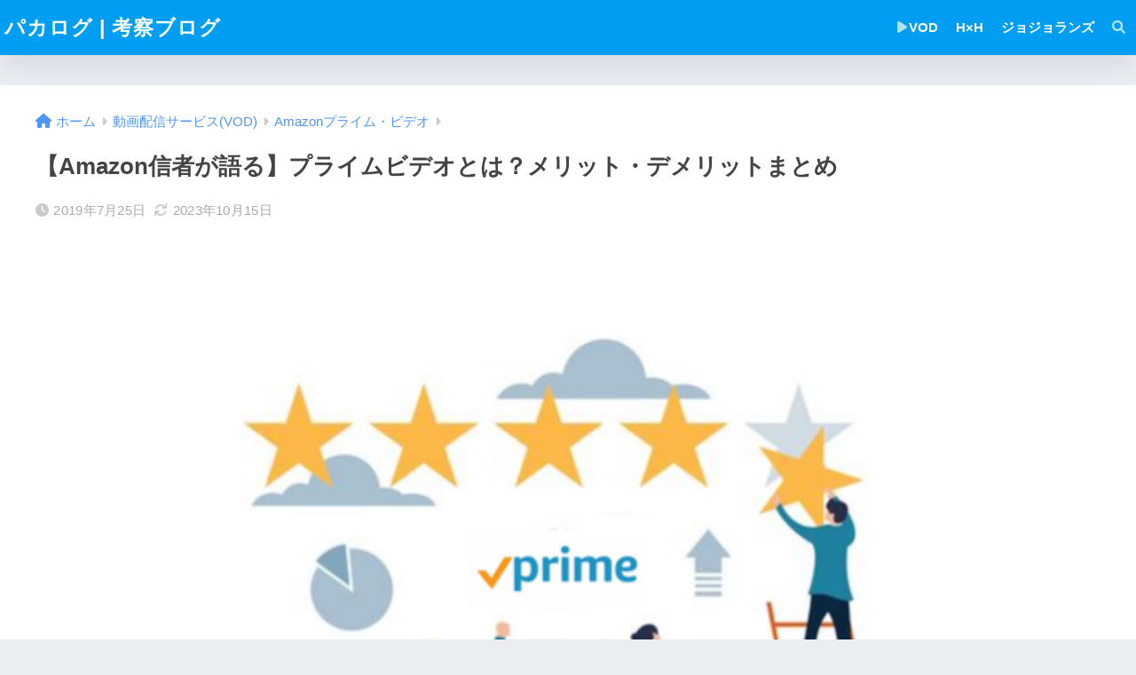

--- FILE ---
content_type: text/html; charset=UTF-8
request_url: https://www.arupakano.com/amazonprimevideo
body_size: 23220
content:
<!DOCTYPE html><html lang="ja"><head><meta charset="utf-8"><meta http-equiv="X-UA-Compatible" content="IE=edge"><meta name="HandheldFriendly" content="True"><meta name="MobileOptimized" content="320"><meta name="viewport" content="width=device-width, initial-scale=1, viewport-fit=cover"/><meta name="msapplication-TileColor" content="#1C81E6"><meta name="theme-color" content="#1C81E6"><link rel="pingback" href="https://www.arupakano.com/xmlrpc.php"><title>【Amazon信者が語る】プライムビデオとは？メリット・デメリットまとめ | パカログ | 考察ブログ</title><meta name='robots' content='max-image-preview:large' /><link rel='dns-prefetch' href='//www.googletagmanager.com' /><link rel='dns-prefetch' href='//fonts.googleapis.com' /><link rel='dns-prefetch' href='//use.fontawesome.com' /><link rel='dns-prefetch' href='//pagead2.googlesyndication.com' /><link rel="alternate" type="application/rss+xml" title="パカログ | 考察ブログ &raquo; フィード" href="https://www.arupakano.com/feed" /><link rel="alternate" type="application/rss+xml" title="パカログ | 考察ブログ &raquo; コメントフィード" href="https://www.arupakano.com/comments/feed" /><link rel="alternate" title="oEmbed (JSON)" type="application/json+oembed" href="https://www.arupakano.com/wp-json/oembed/1.0/embed?url=https%3A%2F%2Fwww.arupakano.com%2Famazonprimevideo" /><link rel="alternate" title="oEmbed (XML)" type="text/xml+oembed" href="https://www.arupakano.com/wp-json/oembed/1.0/embed?url=https%3A%2F%2Fwww.arupakano.com%2Famazonprimevideo&#038;format=xml" /><style id='wp-img-auto-sizes-contain-inline-css' type='text/css'>img:is([sizes=auto i],[sizes^="auto," i]){contain-intrinsic-size:3000px 1500px}
/*# sourceURL=wp-img-auto-sizes-contain-inline-css */</style><link rel='stylesheet' id='sng-stylesheet-css' href='https://www.arupakano.com/wp-content/themes/sango-theme/style.min.css?version=3.9.11' type='text/css' media='all' /><link rel='stylesheet' id='sng-option-css' href='https://www.arupakano.com/wp-content/themes/sango-theme/entry-option.min.css?version=3.9.11' type='text/css' media='all' /><link rel='stylesheet' id='sng-old-css-css' href='https://www.arupakano.com/wp-content/themes/sango-theme/style-old.min.css?version=3.9.11' type='text/css' media='all' /><link rel='stylesheet' id='sango_theme_gutenberg-style-css' href='https://www.arupakano.com/wp-content/cache/autoptimize/css/autoptimize_single_4cd1570c6948489771d93d18cedaec6b.css?version=3.9.11' type='text/css' media='all' /><style id='sango_theme_gutenberg-style-inline-css' type='text/css'>:root{--sgb-main-color:#009EF3;--sgb-pastel-color:#b4e0fa;--sgb-accent-color:#ffb36b;--sgb-widget-title-color:#009EF3;--sgb-widget-title-bg-color:#b4e0fa;--sgb-bg-color:#eaedf2;--wp--preset--color--sango-main:var(--sgb-main-color);--wp--preset--color--sango-pastel:var(--sgb-pastel-color);--wp--preset--color--sango-accent:var(--sgb-accent-color)}
/*# sourceURL=sango_theme_gutenberg-style-inline-css */</style><link rel='stylesheet' id='sng-googlefonts-css' href='https://fonts.googleapis.com/css?family=Quicksand%3A500%2C700&#038;display=swap' type='text/css' media='all' /><link rel='stylesheet' id='sng-fontawesome-css' href='https://use.fontawesome.com/releases/v6.1.1/css/all.css' type='text/css' media='all' /><style id='wp-block-library-inline-css' type='text/css'>:root{--wp-block-synced-color:#7a00df;--wp-block-synced-color--rgb:122,0,223;--wp-bound-block-color:var(--wp-block-synced-color);--wp-editor-canvas-background:#ddd;--wp-admin-theme-color:#007cba;--wp-admin-theme-color--rgb:0,124,186;--wp-admin-theme-color-darker-10:#006ba1;--wp-admin-theme-color-darker-10--rgb:0,107,160.5;--wp-admin-theme-color-darker-20:#005a87;--wp-admin-theme-color-darker-20--rgb:0,90,135;--wp-admin-border-width-focus:2px}@media (min-resolution:192dpi){:root{--wp-admin-border-width-focus:1.5px}}.wp-element-button{cursor:pointer}:root .has-very-light-gray-background-color{background-color:#eee}:root .has-very-dark-gray-background-color{background-color:#313131}:root .has-very-light-gray-color{color:#eee}:root .has-very-dark-gray-color{color:#313131}:root .has-vivid-green-cyan-to-vivid-cyan-blue-gradient-background{background:linear-gradient(135deg,#00d084,#0693e3)}:root .has-purple-crush-gradient-background{background:linear-gradient(135deg,#34e2e4,#4721fb 50%,#ab1dfe)}:root .has-hazy-dawn-gradient-background{background:linear-gradient(135deg,#faaca8,#dad0ec)}:root .has-subdued-olive-gradient-background{background:linear-gradient(135deg,#fafae1,#67a671)}:root .has-atomic-cream-gradient-background{background:linear-gradient(135deg,#fdd79a,#004a59)}:root .has-nightshade-gradient-background{background:linear-gradient(135deg,#330968,#31cdcf)}:root .has-midnight-gradient-background{background:linear-gradient(135deg,#020381,#2874fc)}:root{--wp--preset--font-size--normal:16px;--wp--preset--font-size--huge:42px}.has-regular-font-size{font-size:1em}.has-larger-font-size{font-size:2.625em}.has-normal-font-size{font-size:var(--wp--preset--font-size--normal)}.has-huge-font-size{font-size:var(--wp--preset--font-size--huge)}.has-text-align-center{text-align:center}.has-text-align-left{text-align:left}.has-text-align-right{text-align:right}.has-fit-text{white-space:nowrap!important}#end-resizable-editor-section{display:none}.aligncenter{clear:both}.items-justified-left{justify-content:flex-start}.items-justified-center{justify-content:center}.items-justified-right{justify-content:flex-end}.items-justified-space-between{justify-content:space-between}.screen-reader-text{border:0;clip-path:inset(50%);height:1px;margin:-1px;overflow:hidden;padding:0;position:absolute;width:1px;word-wrap:normal!important}.screen-reader-text:focus{background-color:#ddd;clip-path:none;color:#444;display:block;font-size:1em;height:auto;left:5px;line-height:normal;padding:15px 23px 14px;text-decoration:none;top:5px;width:auto;z-index:100000}html :where(.has-border-color){border-style:solid}html :where([style*=border-top-color]){border-top-style:solid}html :where([style*=border-right-color]){border-right-style:solid}html :where([style*=border-bottom-color]){border-bottom-style:solid}html :where([style*=border-left-color]){border-left-style:solid}html :where([style*=border-width]){border-style:solid}html :where([style*=border-top-width]){border-top-style:solid}html :where([style*=border-right-width]){border-right-style:solid}html :where([style*=border-bottom-width]){border-bottom-style:solid}html :where([style*=border-left-width]){border-left-style:solid}html :where(img[class*=wp-image-]){height:auto;max-width:100%}:where(figure){margin:0 0 1em}html :where(.is-position-sticky){--wp-admin--admin-bar--position-offset:var(--wp-admin--admin-bar--height,0px)}@media screen and (max-width:600px){html :where(.is-position-sticky){--wp-admin--admin-bar--position-offset:0px}}
/*wp_block_styles_on_demand_placeholder:696a522af2510*/
/*# sourceURL=wp-block-library-inline-css */</style><link rel='stylesheet' id='yyi_rinker_stylesheet-css' href='https://www.arupakano.com/wp-content/cache/autoptimize/css/autoptimize_single_bd255632a527e215427cf7ab279f7f75.css?v=1.11.1' type='text/css' media='all' /><link rel="https://api.w.org/" href="https://www.arupakano.com/wp-json/" /><link rel="alternate" title="JSON" type="application/json" href="https://www.arupakano.com/wp-json/wp/v2/posts/7720" /><link rel="EditURI" type="application/rsd+xml" title="RSD" href="https://www.arupakano.com/xmlrpc.php?rsd" /><link rel="canonical" href="https://www.arupakano.com/amazonprimevideo" /><link rel='shortlink' href='https://www.arupakano.com/?p=7720' /><meta name="generator" content="Site Kit by Google 1.170.0" /><meta name="thumbnail" content="https://www.arupakano.com/wp-content/uploads/2019/07/b98a5a00f8c7effb80ad1d4b142dd751.png" /><script type="text/javascript" src="https://www.arupakano.com/wp-includes/js/jquery/jquery.min.js?ver=3.7.1" id="jquery-core-js"></script> <script defer type="text/javascript" src="https://www.arupakano.com/wp-includes/js/jquery/jquery-migrate.min.js?ver=3.4.1" id="jquery-migrate-js"></script> <script defer src="[data-uri]"></script><script defer type="text/javascript" src="//aml.valuecommerce.com/vcdal.js"></script><style>.yyi-rinker-images {
    display: flex;
    justify-content: center;
    align-items: center;
    position: relative;

}
div.yyi-rinker-image img.yyi-rinker-main-img.hidden {
    display: none;
}

.yyi-rinker-images-arrow {
    cursor: pointer;
    position: absolute;
    top: 50%;
    display: block;
    margin-top: -11px;
    opacity: 0.6;
    width: 22px;
}

.yyi-rinker-images-arrow-left{
    left: -10px;
}
.yyi-rinker-images-arrow-right{
    right: -10px;
}

.yyi-rinker-images-arrow-left.hidden {
    display: none;
}

.yyi-rinker-images-arrow-right.hidden {
    display: none;
}
div.yyi-rinker-contents.yyi-rinker-design-tate  div.yyi-rinker-box{
    flex-direction: column;
}

div.yyi-rinker-contents.yyi-rinker-design-slim div.yyi-rinker-box .yyi-rinker-links {
    flex-direction: column;
}

div.yyi-rinker-contents.yyi-rinker-design-slim div.yyi-rinker-info {
    width: 100%;
}

div.yyi-rinker-contents.yyi-rinker-design-slim .yyi-rinker-title {
    text-align: center;
}

div.yyi-rinker-contents.yyi-rinker-design-slim .yyi-rinker-links {
    text-align: center;
}
div.yyi-rinker-contents.yyi-rinker-design-slim .yyi-rinker-image {
    margin: auto;
}

div.yyi-rinker-contents.yyi-rinker-design-slim div.yyi-rinker-info ul.yyi-rinker-links li {
	align-self: stretch;
}
div.yyi-rinker-contents.yyi-rinker-design-slim div.yyi-rinker-box div.yyi-rinker-info {
	padding: 0;
}
div.yyi-rinker-contents.yyi-rinker-design-slim div.yyi-rinker-box {
	flex-direction: column;
	padding: 14px 5px 0;
}

.yyi-rinker-design-slim div.yyi-rinker-box div.yyi-rinker-info {
	text-align: center;
}

.yyi-rinker-design-slim div.price-box span.price {
	display: block;
}

div.yyi-rinker-contents.yyi-rinker-design-slim div.yyi-rinker-info div.yyi-rinker-title a{
	font-size:16px;
}

div.yyi-rinker-contents.yyi-rinker-design-slim ul.yyi-rinker-links li.amazonkindlelink:before,  div.yyi-rinker-contents.yyi-rinker-design-slim ul.yyi-rinker-links li.amazonlink:before,  div.yyi-rinker-contents.yyi-rinker-design-slim ul.yyi-rinker-links li.rakutenlink:before, div.yyi-rinker-contents.yyi-rinker-design-slim ul.yyi-rinker-links li.yahoolink:before, div.yyi-rinker-contents.yyi-rinker-design-slim ul.yyi-rinker-links li.mercarilink:before {
	font-size:12px;
}

div.yyi-rinker-contents.yyi-rinker-design-slim ul.yyi-rinker-links li a {
	font-size: 13px;
}
.entry-content ul.yyi-rinker-links li {
	padding: 0;
}

div.yyi-rinker-contents .yyi-rinker-attention.attention_desing_right_ribbon {
    width: 89px;
    height: 91px;
    position: absolute;
    top: -1px;
    right: -1px;
    left: auto;
    overflow: hidden;
}

div.yyi-rinker-contents .yyi-rinker-attention.attention_desing_right_ribbon span {
    display: inline-block;
    width: 146px;
    position: absolute;
    padding: 4px 0;
    left: -13px;
    top: 12px;
    text-align: center;
    font-size: 12px;
    line-height: 24px;
    -webkit-transform: rotate(45deg);
    transform: rotate(45deg);
    box-shadow: 0 1px 3px rgba(0, 0, 0, 0.2);
}

div.yyi-rinker-contents .yyi-rinker-attention.attention_desing_right_ribbon {
    background: none;
}
.yyi-rinker-attention.attention_desing_right_ribbon .yyi-rinker-attention-after,
.yyi-rinker-attention.attention_desing_right_ribbon .yyi-rinker-attention-before{
display:none;
}
div.yyi-rinker-use-right_ribbon div.yyi-rinker-title {
    margin-right: 2rem;
}</style><meta property="og:title" content="【Amazon信者が語る】プライムビデオとは？メリット・デメリットまとめ" /><meta property="og:description" content="2015年のサービス開始時からヘビーユーザーの私がお答えします。 プライムビデオは、こんな人に向いているサービスです CMでやっているオリジナル作品（ドキュメンタル、バチェラー）を見たい とにかく安く動画を色々と見たい  ... " /><meta property="og:type" content="article" /><meta property="og:url" content="https://www.arupakano.com/amazonprimevideo" /><meta property="og:image" content="https://www.arupakano.com/wp-content/uploads/2019/07/b98a5a00f8c7effb80ad1d4b142dd751.png" /><meta name="thumbnail" content="https://www.arupakano.com/wp-content/uploads/2019/07/b98a5a00f8c7effb80ad1d4b142dd751.png" /><meta property="og:site_name" content="パカログ | 考察ブログ" /><meta name="twitter:card" content="summary_large_image" /><meta name="google-site-verification" content="UPz2H49GWq-1SZkqQo7AZoUPlllPQq200wfcLayCMJg"/><meta name="msvalidate.01" content="D94D356A2D050601DBCD0C79A330848F"><meta name="google-adsense-platform-account" content="ca-host-pub-2644536267352236"><meta name="google-adsense-platform-domain" content="sitekit.withgoogle.com"> <noscript><style>.lazyload[data-src]{display:none !important;}</style></noscript><style>.lazyload{background-image:none !important;}.lazyload:before{background-image:none !important;}</style> <script type="text/javascript" async="async" src="https://pagead2.googlesyndication.com/pagead/js/adsbygoogle.js?client=ca-pub-7752512699062533&amp;host=ca-host-pub-2644536267352236" crossorigin="anonymous"></script> <link rel="icon" href="https://www.arupakano.com/wp-content/uploads/2018/08/cropped-c9c30184bd3936ba25683433cfc3ee37-1-32x32.png" sizes="32x32" /><link rel="icon" href="https://www.arupakano.com/wp-content/uploads/2018/08/cropped-c9c30184bd3936ba25683433cfc3ee37-1-192x192.png" sizes="192x192" /><link rel="apple-touch-icon" href="https://www.arupakano.com/wp-content/uploads/2018/08/cropped-c9c30184bd3936ba25683433cfc3ee37-1-180x180.png" /><meta name="msapplication-TileImage" content="https://www.arupakano.com/wp-content/uploads/2018/08/cropped-c9c30184bd3936ba25683433cfc3ee37-1-270x270.png" /><style>a{color:#4f96f6}.header, .drawer__title{background-color:#009EF3}#logo a{color:#FFF}.desktop-nav li a , .mobile-nav li a, #drawer__open, .header-search__open, .drawer__title{color:#FFF}.drawer__title__close span, .drawer__title__close span:before{background:#FFF}.desktop-nav li:after{background:#FFF}.mobile-nav .current-menu-item{border-bottom-color:#FFF}.widgettitle, .sidebar .wp-block-group h2, .drawer .wp-block-group h2{color:#009EF3;background-color:#b4e0fa}#footer-menu a, .copyright{color:#FFF}#footer-menu{background-color:#009EF3}.footer{background-color:#e0e4eb}.footer, .footer a, .footer .widget ul li a{color:#3c3c3c}body{font-size:100%}@media only screen and (min-width:481px){body{font-size:107%}}@media only screen and (min-width:1030px){body{font-size:107%}}.totop{background:#009EF3}.header-info a{color:#FFF;background:linear-gradient(95deg, #738bff, #85e3ec)}.fixed-menu ul{background:#FFF}.fixed-menu a{color:#a2a7ab}.fixed-menu .current-menu-item a, .fixed-menu ul li a.active{color:#009EF3}.post-tab{background:#FFF}.post-tab > div{color:#a7a7a7}body{--sgb-font-family:var(--wp--preset--font-family--default)}#fixed_sidebar{top:0px}:target{scroll-margin-top:0px}.Threads:before{background-image:url("https://www.arupakano.com/wp-content/themes/sango-theme/library/images/threads.svg")}.profile-sns li .Threads:before{background-image:url("https://www.arupakano.com/wp-content/themes/sango-theme/library/images/threads-outline.svg")}.X:before{background-image:url("https://www.arupakano.com/wp-content/themes/sango-theme/library/images/x-circle.svg")}</style></head><body class="wp-singular post-template-default single single-post postid-7720 single-format-standard wp-theme-sango-theme fa5"><div id="container"><header class="header
 "><div id="inner-header" class="wrap"><div id="logo" class="header-logo h1 dfont"> <a href="https://www.arupakano.com/" class="header-logo__link"> パカログ | 考察ブログ </a></div><div class="header-search"> <input type="checkbox" class="header-search__input" id="header-search-input" onclick="document.querySelector('.header-search__modal .searchform__input').focus()"> <label class="header-search__close" for="header-search-input"></label><div class="header-search__modal"><form role="search" method="get" class="searchform" action="https://www.arupakano.com/"><div> <input type="search" class="searchform__input" name="s" value="" placeholder="検索" /> <button type="submit" class="searchform__submit" aria-label="検索"><i class="fas fa-search" aria-hidden="true"></i></button></div></form></div></div><nav class="desktop-nav clearfix"><ul id="menu-%e3%82%ab%e3%83%86%e3%82%b4%e3%83%aa" class="menu"><li id="menu-item-9975" class="menu-item menu-item-type-taxonomy menu-item-object-category current-post-ancestor menu-item-9975"><a href="https://www.arupakano.com/category/vod"><i class="fa fa-play"></i>VOD</a></li><li id="menu-item-14170" class="menu-item menu-item-type-taxonomy menu-item-object-category menu-item-14170"><a href="https://www.arupakano.com/category/hunterhunter">H×H</a></li><li id="menu-item-14171" class="menu-item menu-item-type-taxonomy menu-item-object-category menu-item-14171"><a href="https://www.arupakano.com/category/jojolands">ジョジョランズ</a></li><li id="menu-item-10478" class="menu-item menu-item-type-custom menu-item-object-custom menu-item-10478"><a href="#sng_search"><label for="header-search-input"><i class="fa fa-search"></i></label></a></li></ul></nav></div></header><div id="content"><div id="inner-content" class="wrap cf"><main id="main"><article id="entry" class="post-7720 post type-post status-publish format-standard has-post-thumbnail category-primevideo"><header class="article-header entry-header"><nav id="breadcrumb" class="breadcrumb"><ul itemscope itemtype="http://schema.org/BreadcrumbList"><li itemprop="itemListElement" itemscope itemtype="http://schema.org/ListItem"><a href="https://www.arupakano.com" itemprop="item"><span itemprop="name">ホーム</span></a><meta itemprop="position" content="1" /></li><li itemprop="itemListElement" itemscope itemtype="http://schema.org/ListItem"><a href="https://www.arupakano.com/category/vod" itemprop="item"><span itemprop="name">動画配信サービス(VOD)</span></a><meta itemprop="position" content="2" /></li><li itemprop="itemListElement" itemscope itemtype="http://schema.org/ListItem"><a href="https://www.arupakano.com/category/vod/primevideo" itemprop="item"><span itemprop="name">Amazonプライム・ビデオ</span></a><meta itemprop="position" content="3" /></li></ul></nav><h1 class="entry-title single-title">【Amazon信者が語る】プライムビデオとは？メリット・デメリットまとめ</h1><div class="entry-meta vcard"> <time class="pubdate entry-time" itemprop="datePublished" datetime="2019-07-25">2019年7月25日</time><time class="updated entry-time" itemprop="dateModified" datetime="2023-10-15">2023年10月15日</time></div><p class="post-thumbnail"><img width="680" height="390" src="https://www.arupakano.com/wp-content/uploads/2019/07/b98a5a00f8c7effb80ad1d4b142dd751.png" class="attachment-thumb-940 size-thumb-940 wp-post-image" alt="【Amazon信者が語る】プライムビデオとは？メリット・デメリットまとめ" decoding="async" fetchpriority="high" /></p></header><section class="entry-content"><div><p class="has-text-align-right">※本サイトはプロモーションが含まれています</p></div></p><div class="say left"><p class="faceicon"><img decoding="async" src="[data-uri]" width="110" data-src="https://www.arupakano.com/wp-content/uploads/2019/06/q.png" class="lazyload" data-eio-rwidth="163" data-eio-rheight="200"><noscript><img decoding="async" src="https://www.arupakano.com/wp-content/uploads/2019/06/q.png" width="110" data-eio="l"></noscript><span>VOD初心者</span></p><div class="chatting"><div class="sc"> <strong>CMでよく見るAmaonプライムビデオってどんなサービスなんだろう？</strong><br /> <strong>大手のAmazonだから安心だと思うけど、お金払う価値あるのかな？</strong><br /> <strong>使っている人の感想を聞きたいなあ</strong></div></div></div><p><strong>2015年のサービス開始時からヘビーユーザーの私がお答えします。</strong></p><p>プライムビデオは、こんな人に向いているサービスです</p><ul><li><span class="keiko_yellow"><strong>CMでやっているオリジナル作品（ドキュメンタル、バチェラー）を見たい</strong></span></li><li><span class="keiko_yellow"><strong>とにかく安く動画を色々と見たい</strong></span></li><li><span class="keiko_yellow"><strong>Amazonを年に3回以上使う</strong></span></li></ul><div class="say left"><p class="faceicon"><img decoding="async" src="[data-uri]" width="110" data-src="https://www.arupakano.com/wp-content/uploads/2018/12/f_02_point.png" class="lazyload" data-eio-rwidth="220" data-eio-rheight="220"><noscript><img decoding="async" src="https://www.arupakano.com/wp-content/uploads/2018/12/f_02_point.png" width="110" data-eio="l"></noscript><span>パカログ</span></p><div class="chatting"><div class="sc">一言でいうと、コスパ抜群なサービス！詳しく説明します</div></div></div><p>&nbsp;</p><div class="widget_text sponsored"><div class="textwidget custom-html-widget"><script async src="//pagead2.googlesyndication.com/pagead/js/adsbygoogle.js"></script> <ins class="adsbygoogle"
 style="display:block; text-align:center;"
 data-ad-layout="in-article"
 data-ad-format="fluid"
 data-ad-client="ca-pub-7752512699062533"
 data-ad-slot="9660061279"></ins> <script>(adsbygoogle = window.adsbygoogle || []).push({});</script></div></div><div id="ez-toc-container" class="ez-toc-v2_0_80 counter-hierarchy ez-toc-counter ez-toc-custom ez-toc-container-direction"><div class="ez-toc-title-container"><p class="ez-toc-title" style="cursor:inherit">目次</p> <span class="ez-toc-title-toggle"></span></div><nav><ul class='ez-toc-list ez-toc-list-level-1 ' ><li class='ez-toc-page-1 ez-toc-heading-level-2'><a class="ez-toc-link ez-toc-heading-1" href="#amazon%e3%83%97%e3%83%a9%e3%82%a4%e3%83%a0%e3%83%93%e3%83%87%e3%82%aa%e3%81%a8%e3%81%af%ef%bc%9f%e3%80%90%e7%89%b9%e5%be%b4%e3%83%bb%e9%87%91%e9%a1%8d%e3%83%bb%e8%a6%8b%e6%96%b9%e3%80%91" >Amazonプライムビデオとは？【特徴・金額・見方】</a><ul class='ez-toc-list-level-3' ><li class='ez-toc-heading-level-3'><a class="ez-toc-link ez-toc-heading-2" href="#amazon%e3%83%97%e3%83%a9%e3%82%a4%e3%83%a0%e3%83%93%e3%83%87%e3%82%aa%e3%81%ae%e7%89%b9%e5%be%b43%e9%81%b8" >Amazonプライムビデオの特徴3選</a></li><li class='ez-toc-page-1 ez-toc-heading-level-3'><a class="ez-toc-link ez-toc-heading-3" href="#amazon%e3%83%97%e3%83%a9%e3%82%a4%e3%83%a0%e3%83%93%e3%83%87%e3%82%aa%e3%81%ae%e9%87%91%e9%a1%8d%e3%81%af%e6%9c%88408%e5%86%86%e3%81%8b%e3%82%89" >Amazonプライムビデオの金額は月408円から</a></li><li class='ez-toc-page-1 ez-toc-heading-level-3'><a class="ez-toc-link ez-toc-heading-4" href="#amazon%e3%83%93%e3%83%87%e3%82%aa%e3%81%a8amazon%e3%83%97%e3%83%a9%e3%82%a4%e3%83%a0%e3%83%93%e3%83%87%e3%82%aa%e3%81%ae%e9%81%95%e3%81%84%e3%81%af%ef%bc%9f" >AmazonビデオとAmazonプライムビデオの違いは？</a></li><li class='ez-toc-page-1 ez-toc-heading-level-3'><a class="ez-toc-link ez-toc-heading-5" href="#amazon%e3%83%97%e3%83%a9%e3%82%a4%e3%83%a0%e3%83%93%e3%83%87%e3%82%aa%e3%81%af%e4%bd%95%e3%81%a7%e8%a6%8b%e3%82%89%e3%82%8c%e3%82%8b%e3%81%8b%ef%bc%9f" >Amazonプライムビデオは何で見られるか？</a></li></ul></li><li class='ez-toc-page-1 ez-toc-heading-level-2'><a class="ez-toc-link ez-toc-heading-6" href="#amazon%e3%83%97%e3%83%a9%e3%82%a4%e3%83%a0%e3%83%93%e3%83%87%e3%82%aa%e3%81%ae%e3%83%a1%e3%83%aa%e3%83%83%e3%83%88%e3%83%bb%e3%83%87%e3%83%a1%e3%83%aa%e3%83%83%e3%83%88%e3%80%90%e5%be%b9%e5%ba%95%e7%9a%84%e3%81%ab%e8%aa%9e%e3%82%8b%e3%80%91" >Amazonプライムビデオのメリット・デメリット【徹底的に語る】</a><ul class='ez-toc-list-level-3' ><li class='ez-toc-heading-level-3'><a class="ez-toc-link ez-toc-heading-7" href="#amazon%e3%83%97%e3%83%a9%e3%82%a4%e3%83%a0%e3%83%93%e3%83%87%e3%82%aa%e3%81%ae%e3%83%a1%e3%83%aa%e3%83%83%e3%83%88%e3%81%be%e3%81%a8%e3%82%81" >Amazonプライムビデオのメリットまとめ</a></li><li class='ez-toc-page-1 ez-toc-heading-level-3'><a class="ez-toc-link ez-toc-heading-8" href="#amazon%e3%83%97%e3%83%a9%e3%82%a4%e3%83%a0%e3%83%93%e3%83%87%e3%82%aa%e3%81%ae%e3%83%87%e3%83%a1%e3%83%aa%e3%83%83%e3%83%88%e3%81%be%e3%81%a8%e3%82%81" >Amazonプライムビデオのデメリットまとめ</a></li><li class='ez-toc-page-1 ez-toc-heading-level-3'><a class="ez-toc-link ez-toc-heading-9" href="#amazon%e3%83%97%e3%83%a9%e3%82%a4%e3%83%a0%e3%83%93%e3%83%87%e3%82%aa%e3%81%a8%e4%bb%96%e3%81%aevod%e3%81%ae%e6%af%94%e8%bc%83%ef%bc%88%e7%ab%b6%e5%90%88%e3%82%b5%e3%83%bc%e3%83%93%e3%82%b9%e3%81%af%ef%bc%9f%ef%bc%89" >Amazonプライムビデオと他のVODの比較（競合サービスは？）</a></li><li class='ez-toc-page-1 ez-toc-heading-level-3'><a class="ez-toc-link ez-toc-heading-10" href="#%e3%80%8camazon%e3%83%97%e3%83%a9%e3%82%a4%e3%83%a0%e3%83%bb%e3%83%93%e3%83%87%e3%82%aa%e3%80%8d%e3%81%af%e3%81%93%e3%82%93%e3%81%aa%e4%ba%ba%e3%81%ab%e3%81%8a%e3%81%99%e3%81%99%e3%82%81" >「Amazonプライム・ビデオ」はこんな人におすすめ</a></li></ul></li><li class='ez-toc-page-1 ez-toc-heading-level-2'><a class="ez-toc-link ez-toc-heading-11" href="#amazon%e3%83%97%e3%83%a9%e3%82%a4%e3%83%a0%e4%bc%9a%e5%93%a1%e3%81%ae%e7%99%bb%e9%8c%b2%e3%83%bb%e8%a7%a3%e7%b4%84%e6%96%b9%e6%b3%95" >Amazonプライム会員の登録・解約方法</a><ul class='ez-toc-list-level-3' ><li class='ez-toc-heading-level-3'><a class="ez-toc-link ez-toc-heading-12" href="#amazon%e3%83%97%e3%83%a9%e3%82%a4%e3%83%a0%e3%83%93%e3%83%87%e3%82%aa%e3%81%ae%e3%82%ad%e3%83%a3%e3%83%b3%e3%83%9a%e3%83%bc%e3%83%b3%e3%82%84%e5%be%97%e3%81%99%e3%82%8b%e6%96%b9%e6%b3%95%e3%81%af%ef%bc%9f" >Amazonプライムビデオのキャンペーンや得する方法は？</a></li><li class='ez-toc-page-1 ez-toc-heading-level-3'><a class="ez-toc-link ez-toc-heading-13" href="#amazon%e3%83%97%e3%83%a9%e3%82%a4%e3%83%a0%e4%bc%9a%e5%93%a1%e3%81%ae%e8%a7%a3%e7%b4%84%e6%96%b9%e6%b3%95%e3%81%af%e7%b0%a1%e5%8d%98" >Amazonプライム会員の解約方法は簡単</a></li></ul></li></ul></nav></div><h2 id="i-0"><span class="ez-toc-section" id="amazon%e3%83%97%e3%83%a9%e3%82%a4%e3%83%a0%e3%83%93%e3%83%87%e3%82%aa%e3%81%a8%e3%81%af%ef%bc%9f%e3%80%90%e7%89%b9%e5%be%b4%e3%83%bb%e9%87%91%e9%a1%8d%e3%83%bb%e8%a6%8b%e6%96%b9%e3%80%91"></span>Amazonプライムビデオとは？【特徴・金額・見方】<span class="ez-toc-section-end"></span></h2><p>Amazonプライムビデオは「<strong>動画の見放題サービス</strong>」です。</p><p>見られる動画の種類は、映画、TVドラマ、アニメなど様々。</p><p><strong>Amazonの有料会員（Amazonプライム会員）になると、特典として利用できます。</strong></p></p><div class="say left"><p class="faceicon"><img decoding="async" src="[data-uri]" width="110" data-src="https://www.arupakano.com/wp-content/uploads/2018/12/f_11_yatta.png" class="lazyload" data-eio-rwidth="220" data-eio-rheight="220"><noscript><img decoding="async" src="https://www.arupakano.com/wp-content/uploads/2018/12/f_11_yatta.png" width="110" data-eio="l"></noscript><span>パカログ</span></p><div class="chatting"><div class="sc"><p>Amazonプライム会員の会費は月500円です（<strong><a href="http://www.amazon.co.jp/tryprimefree?tag=amazonarupaka-22">30日の無料体験あり</a></strong>）。</p></p></div></div></div><p>&nbsp;</p><h3 id="i-1"><span class="ez-toc-section" id="amazon%e3%83%97%e3%83%a9%e3%82%a4%e3%83%a0%e3%83%93%e3%83%87%e3%82%aa%e3%81%ae%e7%89%b9%e5%be%b43%e9%81%b8"></span>Amazonプライムビデオの特徴3選<span class="ez-toc-section-end"></span></h3><p>知っておくべき特徴は以下の通り</p><ol><li><strong>動画本数は3万近い（映画、アニメ、TVドラマなど）</strong></li><li><strong>Amazonプライムビデオでしか見られないオリジナルコンテンツあり</strong></li><li><strong>様々な動画配信サービスの中で、トップクラスに安い</strong></li></ol><p>他にも色々あるんで、後述の「メリット一覧」にまとめました<a href="#merit">（→先に見る）</a></p></p><div class="say left"><p class="faceicon"><img decoding="async" src="[data-uri]" width="110" data-src="https://www.arupakano.com/wp-content/uploads/2018/12/f_13_kirakira.png" class="lazyload" data-eio-rwidth="220" data-eio-rheight="220"><noscript><img decoding="async" src="https://www.arupakano.com/wp-content/uploads/2018/12/f_13_kirakira.png" width="110" data-eio="l"></noscript><span>パカログ</span></p><div class="chatting"><div class="sc"><span class="keiko_yellow">「動画の数はそこそこだけど、<strong>とにかく安い！</strong>」</span>というイメージでOK！</div></div></div><p>&nbsp;</p><h3 id="i-2"><span class="ez-toc-section" id="amazon%e3%83%97%e3%83%a9%e3%82%a4%e3%83%a0%e3%83%93%e3%83%87%e3%82%aa%e3%81%ae%e9%87%91%e9%a1%8d%e3%81%af%e6%9c%88408%e5%86%86%e3%81%8b%e3%82%89"></span>Amazonプライムビデオの金額は月408円から<span class="ez-toc-section-end"></span></h3><p><strong>Amazonプライム会員の月額料金は500円です。</strong></p><p>ただ、年間契約すると4,900円（＝月額料金408円）で使えます。</p><p>&nbsp;</p><p>プライム会員になると、特典として「Amazonプライムビデオ」が無料で見られます。</p><p>※会員費を払うだけで数万本の動画が見れるので超お得</p></p><div class="say left"><p class="faceicon"><img decoding="async" src="[data-uri]" width="110" data-src="https://www.arupakano.com/wp-content/uploads/2018/12/f_27_komatta.png" class="lazyload" data-eio-rwidth="220" data-eio-rheight="220"><noscript><img decoding="async" src="https://www.arupakano.com/wp-content/uploads/2018/12/f_27_komatta.png" width="110" data-eio="l"></noscript><span>パカログ</span></p><div class="chatting"><div class="sc">ただし、一部の新作映画・アニメなどは、見るのに追加料金がいりますので注意！</div></div></div><p>&nbsp;</p><h3 id="i-3"><span class="ez-toc-section" id="amazon%e3%83%93%e3%83%87%e3%82%aa%e3%81%a8amazon%e3%83%97%e3%83%a9%e3%82%a4%e3%83%a0%e3%83%93%e3%83%87%e3%82%aa%e3%81%ae%e9%81%95%e3%81%84%e3%81%af%ef%bc%9f"></span>AmazonビデオとAmazonプライムビデオの違いは？<span class="ez-toc-section-end"></span></h3><p>Amazonのサイトでは<br /> 「プライム会員が無料で見られる動画」と<br /> 「レンタル・購入が必要な有料動画」<br /> の2種類を扱っています。</p><p>名前が非常に分かりづらいのですが、違いは以下の通り</p><ul><li><strong>Amazonプライムビデオ：定額見放題の動画（会員なら無料）</strong></li><li><strong>Amazonビデオ：レンタルor購入が必要な動画（会員でも有料）</strong></li></ul><p>Amazonプライム会員でも、<span class="keiko_red"><strong>Amazonにあるすべての動画が無料で見られるわけではない</strong></span>と知っておきましょう。</p></p><div class="say left"><p class="faceicon"><img decoding="async" src="[data-uri]" width="110" data-src="https://www.arupakano.com/wp-content/uploads/2018/12/f_01_talk.png" class="lazyload" data-eio-rwidth="220" data-eio-rheight="220"><noscript><img decoding="async" src="https://www.arupakano.com/wp-content/uploads/2018/12/f_01_talk.png" width="110" data-eio="l"></noscript><span>パカログ</span></p><div class="chatting"><div class="sc">ネットで出来る「DVDのレンタルや購入」みたいなイメージです。</div></div></div><p>&nbsp;</p><h3 id="i-4"><span class="ez-toc-section" id="amazon%e3%83%97%e3%83%a9%e3%82%a4%e3%83%a0%e3%83%93%e3%83%87%e3%82%aa%e3%81%af%e4%bd%95%e3%81%a7%e8%a6%8b%e3%82%89%e3%82%8c%e3%82%8b%e3%81%8b%ef%bc%9f"></span>Amazonプライムビデオは何で見られるか？<span class="ez-toc-section-end"></span></h3><p>様々なデバイスから見ることが可能です。</p><ul><li><strong>パソコン</strong></li><li><strong>スマホ（iPhone, Android）、タブレット</strong></li><li><strong>ゲーム機（PS4）</strong></li></ul><div class="say left"><p class="faceicon"><img decoding="async" src="[data-uri]" width="110" data-src="https://www.arupakano.com/wp-content/uploads/2018/12/f_02_point.png" class="lazyload" data-eio-rwidth="220" data-eio-rheight="220"><noscript><img decoding="async" src="https://www.arupakano.com/wp-content/uploads/2018/12/f_02_point.png" width="110" data-eio="l"></noscript><span>パカログ</span></p><div class="chatting"><div class="sc"><p>私はソファでごろごろしながら、スマホで見ることが多いです。</p><p>あと、ダウンロードが出来るので、外出先でも見られて便利です</p></p></div></div></div><p>Amazonを普段から使うし、色々動画を見れると嬉しいな～という方は「<strong><a href="http://www.amazon.co.jp/tryprimefree?tag=amazonarupaka-22">Amazonプライム公式ページ</a></strong>」をチェックしてみてください。</p><p>&nbsp;</p><p>以下で、Amazonプライムビデオのメリット・デメリットを徹底的に語っていきますね</p><h2 id="i-5"><span class="ez-toc-section" id="amazon%e3%83%97%e3%83%a9%e3%82%a4%e3%83%a0%e3%83%93%e3%83%87%e3%82%aa%e3%81%ae%e3%83%a1%e3%83%aa%e3%83%83%e3%83%88%e3%83%bb%e3%83%87%e3%83%a1%e3%83%aa%e3%83%83%e3%83%88%e3%80%90%e5%be%b9%e5%ba%95%e7%9a%84%e3%81%ab%e8%aa%9e%e3%82%8b%e3%80%91"></span><a id="merit"></a>Amazonプライムビデオのメリット・デメリット【徹底的に語る】<span class="ez-toc-section-end"></span></h2><p>メリット（良い点）・デメリット（悪い点）を徹底的にまとめました！</p><h3 id="i-6"><span class="ez-toc-section" id="amazon%e3%83%97%e3%83%a9%e3%82%a4%e3%83%a0%e3%83%93%e3%83%87%e3%82%aa%e3%81%ae%e3%83%a1%e3%83%aa%e3%83%83%e3%83%88%e3%81%be%e3%81%a8%e3%82%81"></span>Amazonプライムビデオのメリットまとめ<span class="ez-toc-section-end"></span></h3><h4 id="i-7">１．実は最安の動画配信サービス（VOD）</h4><p>私は動画配信サービス（VOD）マニアです。</p><p>色々なサービスを使って気づきましたが、実は<span class="keiko_yellow"><strong>Amazonプライムビデオの月額（408円～）が一番安い</strong></span>です。</p><p>ぶっちゃけ、他の動画サービスよりも量は劣るんですが、1ヶ月くらい毎日見ても暇を潰せる量はあります。</p><p>&nbsp;</p><h4 id="i-8">２．Amazonプライム会員の特典がスゴイ</h4><p>そもそもAmazonプライムビデオは、Amazonプライム会員の特典の一つ。</p><p>他にもお得な特典がたくさんあります（音楽聴き放題、本読み放題）。</p><p>Amazonプライム会員に登録したら、そちらも絶対に利用するべきです。</p><p>&nbsp;</p><h4 id="i-9">３．各ジャンルの動画が見放題</h4><p>Amaonプライムビデオでは<br /> <strong>「映画（邦画、洋画）」「アニメ」「TVドラマ」「キッズ向け」<br /> </strong>などの動画が3万本近く見放題です。</p><p><a href="http://www.amazon.co.jp/tryprimefree?tag=amazonarupaka-22"><img decoding="async" class="alignnone wp-image-7749 size-large lazyload" src="[data-uri]" alt="Amaonプライムビデオでは 「映画（邦画、洋画）」「アニメ」「TVドラマ」「キッズ向け」 などの動画が3万本近く見放題です。" width="680" height="250"   data-src="https://www.arupakano.com/wp-content/uploads/2019/07/8476b994aa69fe690c80b7c0ca57f0f9-1024x376.png" data-srcset="https://www.arupakano.com/wp-content/uploads/2019/07/8476b994aa69fe690c80b7c0ca57f0f9-1024x376.png 1024w, https://www.arupakano.com/wp-content/uploads/2019/07/8476b994aa69fe690c80b7c0ca57f0f9-600x220.png 600w, https://www.arupakano.com/wp-content/uploads/2019/07/8476b994aa69fe690c80b7c0ca57f0f9-300x110.png 300w, https://www.arupakano.com/wp-content/uploads/2019/07/8476b994aa69fe690c80b7c0ca57f0f9-768x282.png 768w, https://www.arupakano.com/wp-content/uploads/2019/07/8476b994aa69fe690c80b7c0ca57f0f9.png 1074w" data-sizes="auto" data-eio-rwidth="1024" data-eio-rheight="376"><noscript><img decoding="async" class="alignnone wp-image-7749 size-large" src="https://www.arupakano.com/wp-content/uploads/2019/07/8476b994aa69fe690c80b7c0ca57f0f9-1024x376.png" alt="Amaonプライムビデオでは 「映画（邦画、洋画）」「アニメ」「TVドラマ」「キッズ向け」 などの動画が3万本近く見放題です。" width="680" height="250" srcset="https://www.arupakano.com/wp-content/uploads/2019/07/8476b994aa69fe690c80b7c0ca57f0f9-1024x376.png 1024w, https://www.arupakano.com/wp-content/uploads/2019/07/8476b994aa69fe690c80b7c0ca57f0f9-600x220.png 600w, https://www.arupakano.com/wp-content/uploads/2019/07/8476b994aa69fe690c80b7c0ca57f0f9-300x110.png 300w, https://www.arupakano.com/wp-content/uploads/2019/07/8476b994aa69fe690c80b7c0ca57f0f9-768x282.png 768w, https://www.arupakano.com/wp-content/uploads/2019/07/8476b994aa69fe690c80b7c0ca57f0f9.png 1074w" sizes="(max-width: 680px) 100vw, 680px" data-eio="l"></noscript></a></p></p><div class="say left"><p class="faceicon"><img decoding="async" src="[data-uri]" width="110" data-src="https://www.arupakano.com/wp-content/uploads/2018/12/f_34_nantomo.png" class="lazyload" data-eio-rwidth="220" data-eio-rheight="220"><noscript><img decoding="async" src="https://www.arupakano.com/wp-content/uploads/2018/12/f_34_nantomo.png" width="110" data-eio="l"></noscript><span>パカログ</span></p><div class="chatting"><div class="sc">3万本って多い感じしますが、他の動画配信サービスよりは少ないです</div></div></div><p>&nbsp;</p><h4 id="i-10">４．スマホやタブレットに25本までダウンロード可能（PCはダウンロード不可）</h4><p>Amazonプライムビデオは、<strong>スマホやタブレット</strong>に<strong>25本まで</strong>ダウンロードができます。</p><p>インターネットがない外出先でも見ることができて、便利です。</p><p><span class="keiko_red">※残念ながら、PCにはダウンロードできません</span></p><div id="attachment_7750" style="width: 307px" class="wp-caption aligncenter"><a href="http://www.amazon.co.jp/tryprimefree?tag=amazonarupaka-22"><img decoding="async" aria-describedby="caption-attachment-7750" class="wp-image-7750 size-medium lazyload" src="[data-uri]" alt="Amazonプライムビデオのダウンロード機能" width="297" height="300"   data-src="https://www.arupakano.com/wp-content/uploads/2019/07/5df2d9003e80ee5682ce91f1c152077f-297x300.jpg" data-srcset="https://www.arupakano.com/wp-content/uploads/2019/07/5df2d9003e80ee5682ce91f1c152077f-297x300.jpg 297w, https://www.arupakano.com/wp-content/uploads/2019/07/5df2d9003e80ee5682ce91f1c152077f-100x100.jpg 100w, https://www.arupakano.com/wp-content/uploads/2019/07/5df2d9003e80ee5682ce91f1c152077f-600x606.jpg 600w, https://www.arupakano.com/wp-content/uploads/2019/07/5df2d9003e80ee5682ce91f1c152077f-768x776.jpg 768w, https://www.arupakano.com/wp-content/uploads/2019/07/5df2d9003e80ee5682ce91f1c152077f-1014x1024.jpg 1014w, https://www.arupakano.com/wp-content/uploads/2019/07/5df2d9003e80ee5682ce91f1c152077f-125x125.jpg 125w, https://www.arupakano.com/wp-content/uploads/2019/07/5df2d9003e80ee5682ce91f1c152077f.jpg 1080w" data-sizes="auto" data-eio-rwidth="297" data-eio-rheight="300"><noscript><img decoding="async" aria-describedby="caption-attachment-7750" class="wp-image-7750 size-medium" src="https://www.arupakano.com/wp-content/uploads/2019/07/5df2d9003e80ee5682ce91f1c152077f-297x300.jpg" alt="Amazonプライムビデオのダウンロード機能" width="297" height="300" srcset="https://www.arupakano.com/wp-content/uploads/2019/07/5df2d9003e80ee5682ce91f1c152077f-297x300.jpg 297w, https://www.arupakano.com/wp-content/uploads/2019/07/5df2d9003e80ee5682ce91f1c152077f-100x100.jpg 100w, https://www.arupakano.com/wp-content/uploads/2019/07/5df2d9003e80ee5682ce91f1c152077f-600x606.jpg 600w, https://www.arupakano.com/wp-content/uploads/2019/07/5df2d9003e80ee5682ce91f1c152077f-768x776.jpg 768w, https://www.arupakano.com/wp-content/uploads/2019/07/5df2d9003e80ee5682ce91f1c152077f-1014x1024.jpg 1014w, https://www.arupakano.com/wp-content/uploads/2019/07/5df2d9003e80ee5682ce91f1c152077f-125x125.jpg 125w, https://www.arupakano.com/wp-content/uploads/2019/07/5df2d9003e80ee5682ce91f1c152077f.jpg 1080w" sizes="(max-width: 297px) 100vw, 297px" data-eio="l"></noscript></a></p><p id="caption-attachment-7750" class="wp-caption-text">スマホアプリ版だと「ダウンロード」ボタンあり</p></div><div class="say left"><p class="faceicon"><img decoding="async" src="[data-uri]" width="110" data-src="https://www.arupakano.com/wp-content/uploads/2018/12/f_12_ureshii.png" class="lazyload" data-eio-rwidth="220" data-eio-rheight="220"><noscript><img decoding="async" src="https://www.arupakano.com/wp-content/uploads/2018/12/f_12_ureshii.png" width="110" data-eio="l"></noscript><span>パカログ</span></p><div class="chatting"><div class="sc"><p>ちなみにダウンロード時は、画質を変えられます。</p><p>最高画質だと1時間で2GBの動画で重すぎが、標準画質だと1時間で0.2GB。</p><p>シリーズものの動画の時はサイズ落としたほうが良いですね。</p></p></div></div></div><p>&nbsp;</p><h4 id="i-11">５．オリジナル作品多い（松本人志ドキュメンタル、バチェラー・ジャパン）</h4><p>Amazonプライムビデオでしか見られない「オリジナル作品」が多いです。</p></p><div class="sng-box box28"><div class="box-title">Amazonオリジナル作品の紹介記事まとめ</div><div class="box-content"><ul><li><a href="https://www.arupakano.com/documental-6"><strong>松本人志Presents ドキュメンタル</strong></a></li><li><a href="https://www.arupakano.com/entry-bachelor-japan-season1"><strong>バチェラー・ジャパン</strong></a></li><li><a href="https://www.arupakano.com/world-channeling"><strong>野性爆弾のザ・ワールドチャネリング</strong></a></li></ul></div></div><p>地上波のTV番組では流せない「やや過激」なコンテンツが多いです。</p></p><div class="say left"><p class="faceicon"><img decoding="async" src="[data-uri]" width="110" data-src="https://www.arupakano.com/wp-content/uploads/2018/12/f_02_point.png" class="lazyload" data-eio-rwidth="220" data-eio-rheight="220"><noscript><img decoding="async" src="https://www.arupakano.com/wp-content/uploads/2018/12/f_02_point.png" width="110" data-eio="l"></noscript><span>パカログ</span></p><div class="chatting"><div class="sc">ドキュメンタルは、かなり面白い。お笑い好きなら、このためだけにプライムビデオに登録するのもあり。個人的には、<strong><a href="https://www.arupakano.com/documental-6">感想記事も書いたドキュメンタル5が一番好き</a></strong>かなあ</div></div></div><p>&nbsp;</p><h4 id="i-12">６．視聴履歴に基づくオススメ機能（リコメンデーション）がすごい</h4><p>Amazonは「この商品もおすすめ」機能（リコメンデーション機能）にかなり力を入れています。</p><p>ビデオに関しても「おすすめ」がかなり使えます。</p><p>利用者も多いので、精度も高い感じ。</p></p><div class="say left"><p class="faceicon"><img decoding="async" src="[data-uri]" width="110" data-src="https://www.arupakano.com/wp-content/uploads/2018/12/f_20_naki.png" class="lazyload" data-eio-rwidth="220" data-eio-rheight="220"><noscript><img decoding="async" src="https://www.arupakano.com/wp-content/uploads/2018/12/f_20_naki.png" width="110" data-eio="l"></noscript><span>パカログ</span></p><div class="chatting"><div class="sc">おすすめどおりに見ていたら、時間が無限に過ぎるので注意…</div></div></div><p>&nbsp;</p><h4 id="i-13">７．ユーザレビューが豊富で面白い作品を探しやすい</h4><p>利用者の数がとにかく多いPrime Video。</p><p>ユーザレビューも多く、作品を見ようか迷っている時に、非常に役に立ちます。</p><p>「こういうところが面白い」みたいな声を見とけば、ハズレ作品をひきずらいですね。</p><p><img decoding="async" class="aligncenter wp-image-7752 size-medium lazyload" src="[data-uri]" alt="７．ユーザレビューが豊富で面白い作品を探しやすい" width="300" height="187"   data-src="https://www.arupakano.com/wp-content/uploads/2019/07/79c9bc2ffd98ebccdbd9ccffa850e5bd-300x187.png" data-srcset="https://www.arupakano.com/wp-content/uploads/2019/07/79c9bc2ffd98ebccdbd9ccffa850e5bd-300x187.png 300w, https://www.arupakano.com/wp-content/uploads/2019/07/79c9bc2ffd98ebccdbd9ccffa850e5bd.png 406w" data-sizes="auto" data-eio-rwidth="300" data-eio-rheight="187"><noscript><img decoding="async" class="aligncenter wp-image-7752 size-medium" src="https://www.arupakano.com/wp-content/uploads/2019/07/79c9bc2ffd98ebccdbd9ccffa850e5bd-300x187.png" alt="７．ユーザレビューが豊富で面白い作品を探しやすい" width="300" height="187" srcset="https://www.arupakano.com/wp-content/uploads/2019/07/79c9bc2ffd98ebccdbd9ccffa850e5bd-300x187.png 300w, https://www.arupakano.com/wp-content/uploads/2019/07/79c9bc2ffd98ebccdbd9ccffa850e5bd.png 406w" sizes="(max-width: 300px) 100vw, 300px" data-eio="l"></noscript></p><p>&nbsp;</p><h3 id="i-14"><span class="ez-toc-section" id="amazon%e3%83%97%e3%83%a9%e3%82%a4%e3%83%a0%e3%83%93%e3%83%87%e3%82%aa%e3%81%ae%e3%83%87%e3%83%a1%e3%83%aa%e3%83%83%e3%83%88%e3%81%be%e3%81%a8%e3%82%81"></span>Amazonプライムビデオのデメリットまとめ<span class="ez-toc-section-end"></span></h3><p>Amazonプライムビデオのデメリットというか、、、愚痴ですｗ</p><p>&nbsp;</p><h4 id="i-15">１．見放題の動画に「課金が必要な動画」が混じっている</h4><p>かなり長いこと使っていますが、2018年あたりから<strong>「課金」させようとする動き</strong>が出てきました。</p><p>具体的には、<strong>有料の動画と無料の動画が混じって</strong>いて、ちょっと使いづらい…。</p><p>※無料で見放題な動画には「<span class="skyblue bold ">prime</span>マーク」が左上にあります</p><div id="attachment_7751" style="width: 310px" class="wp-caption aligncenter"><img decoding="async" aria-describedby="caption-attachment-7751" class="wp-image-7751 size-medium lazyload" src="[data-uri]" alt="Amazonプライムビデオの無料見放題" width="300" height="180"   data-src="https://www.arupakano.com/wp-content/uploads/2019/07/3ec76caab6c8cffc70ed06a73e75dbf4-300x180.png" data-srcset="https://www.arupakano.com/wp-content/uploads/2019/07/3ec76caab6c8cffc70ed06a73e75dbf4-300x180.png 300w, https://www.arupakano.com/wp-content/uploads/2019/07/3ec76caab6c8cffc70ed06a73e75dbf4.png 477w" data-sizes="auto" data-eio-rwidth="300" data-eio-rheight="180"><noscript><img decoding="async" aria-describedby="caption-attachment-7751" class="wp-image-7751 size-medium" src="https://www.arupakano.com/wp-content/uploads/2019/07/3ec76caab6c8cffc70ed06a73e75dbf4-300x180.png" alt="Amazonプライムビデオの無料見放題" width="300" height="180" srcset="https://www.arupakano.com/wp-content/uploads/2019/07/3ec76caab6c8cffc70ed06a73e75dbf4-300x180.png 300w, https://www.arupakano.com/wp-content/uploads/2019/07/3ec76caab6c8cffc70ed06a73e75dbf4.png 477w" sizes="(max-width: 300px) 100vw, 300px" data-eio="l"></noscript></p><p id="caption-attachment-7751" class="wp-caption-text">Amazonプライムビデオの無料見放題</p></div><div class="say left"><p class="faceicon"><img decoding="async" src="[data-uri]" width="110" data-src="https://www.arupakano.com/wp-content/uploads/2018/12/f_23_kegen.png" class="lazyload" data-eio-rwidth="220" data-eio-rheight="220"><noscript><img decoding="async" src="https://www.arupakano.com/wp-content/uploads/2018/12/f_23_kegen.png" width="110" data-eio="l"></noscript><span>パカログ</span></p><div class="chatting"><div class="sc"><p>今後もサービスが徐々に「改悪」していく可能性はあります。</p><p>ちなみに<strong>海外のAmazonの年会費は年に1万円近い</strong>です。今は会員を増やすために、かなりお得な時期なのかも。。</p></p></div></div></div><p>&nbsp;</p><h4 id="i-16">２．種類が微妙に少ない＆新作が見えない</h4><p>新作の映画やアニメは見られますが、種類が少ないことも。。。</p><p>特に私はアニメ好きなので、楽しみにしているアニメが見れないと落ち込みます。</p><p>※別の動画配信サービスを使って結局は見ていますけどね</p><p>&nbsp;</p><h4 id="i-17">３．一話目だけ無料の作品がちらほらある</h4><p>1話目だけ無料の作品がチラホラ。</p><p>「お、これ無料じゃん」って思って見てみると、1話目だけ無料、2話目以降は有料ということもしばしば…。</p><p>続きが気になってしまうので、、、他のVODサービスで見れるか探しに行くこともあります。</p><p>&nbsp;</p><h3 id="i-18"><span class="ez-toc-section" id="amazon%e3%83%97%e3%83%a9%e3%82%a4%e3%83%a0%e3%83%93%e3%83%87%e3%82%aa%e3%81%a8%e4%bb%96%e3%81%aevod%e3%81%ae%e6%af%94%e8%bc%83%ef%bc%88%e7%ab%b6%e5%90%88%e3%82%b5%e3%83%bc%e3%83%93%e3%82%b9%e3%81%af%ef%bc%9f%ef%bc%89"></span>Amazonプライムビデオと他のVODの比較（競合サービスは？）<span class="ez-toc-section-end"></span></h3><p>Amazonプライムビデオと他の動画配信サービス（VOD）は比較するとどうなのか？</p><p>結論としては<strong>「VODを見るのが<span class="keiko_yellow">メイン</span>なら、他のサービスの方が良い」</strong>です。</p><p>&nbsp;</p><p>Amazonプライム会員費は、<strong>他のVODより安いです</strong>（年契約で月400円）。</p><p><strong>しかし、ビデオの本数は負けています。</strong></p></p><div class="say left"><p class="faceicon"><img decoding="async" src="[data-uri]" width="110" data-src="https://www.arupakano.com/wp-content/uploads/2018/12/f_33_mu.png" class="lazyload" data-eio-rwidth="220" data-eio-rheight="220"><noscript><img decoding="async" src="https://www.arupakano.com/wp-content/uploads/2018/12/f_33_mu.png" width="110" data-eio="l"></noscript><span>パカログ</span></p><div class="chatting"><div class="sc">あくまでもAmazonプライム会員の特典（おまけ）なので、仕方ないですね<br /> ※その割にはサービスのレベル高すぎですけど…ｗ</div></div></div><p>&nbsp;</p><p>ということで、<strong>動画（映画、アニメ、ドラマ）を見るのが主目的</strong>なら</p><ol><li><strong>コスパ重視：Hulu</strong></li><li><strong>質重視：U-NEXT</strong></li></ol><p>が良いです。</p><h3 id="i-19"><span class="ez-toc-section" id="%e3%80%8camazon%e3%83%97%e3%83%a9%e3%82%a4%e3%83%a0%e3%83%bb%e3%83%93%e3%83%87%e3%82%aa%e3%80%8d%e3%81%af%e3%81%93%e3%82%93%e3%81%aa%e4%ba%ba%e3%81%ab%e3%81%8a%e3%81%99%e3%81%99%e3%82%81"></span>「Amazonプライム・ビデオ」はこんな人におすすめ<span class="ez-toc-section-end"></span></h3><p>動画視聴以外も含めて<strong>「総合的」に考える</strong>と、Amazonプライムは<strong>すごいコスパが良いサービス</strong>です。</p><p>以下のような方にはおすすめです↓</p><ul><li><strong>最安で色々な動画を見たい　※月408円</strong></li><li><strong>Amazonを年に3回以上使う</strong></li><li><strong>CMでやっている「Amazonオリジナル作品」に興味がある</strong></li></ul><p>&nbsp;</p><p>…ぶっちゃけると、私個人としては超お気に入りのサービスです、めっちゃ見てますｗ</p><p>今なら<strong><a href="http://www.amazon.co.jp/tryprimefree?tag=amazonarupaka-22">最初の1ヶ月間は無料</a></strong>なので、試してみるのもありだと思います。</p><p>&nbsp;</p><h2 id="i-20"><span class="ez-toc-section" id="amazon%e3%83%97%e3%83%a9%e3%82%a4%e3%83%a0%e4%bc%9a%e5%93%a1%e3%81%ae%e7%99%bb%e9%8c%b2%e3%83%bb%e8%a7%a3%e7%b4%84%e6%96%b9%e6%b3%95"></span>Amazonプライム会員の登録・解約方法<span class="ez-toc-section-end"></span></h2><p>Amazonプライム会員登録は「<strong><a href="http://www.amazon.co.jp/tryprimefree?tag=amazonarupaka-22">Amazonの公式HP</a></strong>」から行えます。</p><p>年契約（月額408円）と月契約（月額500円）の2種類のプランがあります。</p><p>最初は<strong>「月契約（月額500円）」</strong>でお試しが良いかと。</p><p>※安さ重視なら、最初から「年契約」もありです</p><p>&nbsp;</p><p>Amazonプライム会員になったら、すぐにAmazonプライムビデオを利用可能です。</p></p><div class="say left"><p class="faceicon"><img decoding="async" src="[data-uri]" width="110" data-src="https://www.arupakano.com/wp-content/uploads/2018/12/f_12_ureshii.png" class="lazyload" data-eio-rwidth="220" data-eio-rheight="220"><noscript><img decoding="async" src="https://www.arupakano.com/wp-content/uploads/2018/12/f_12_ureshii.png" width="110" data-eio="l"></noscript><span>パカログ</span></p><div class="chatting"><div class="sc">エンタメ好きの私が「<strong><a href="https://www.arupakano.com/entry-amazon-prime-osusume-eiga">Amazonプライム会員になったら見て欲しいオススメ映画</a></strong>」もまとめました！！見て！！！</div></div></div><p>&nbsp;</p><h3 id="i-21"><span class="ez-toc-section" id="amazon%e3%83%97%e3%83%a9%e3%82%a4%e3%83%a0%e3%83%93%e3%83%87%e3%82%aa%e3%81%ae%e3%82%ad%e3%83%a3%e3%83%b3%e3%83%9a%e3%83%bc%e3%83%b3%e3%82%84%e5%be%97%e3%81%99%e3%82%8b%e6%96%b9%e6%b3%95%e3%81%af%ef%bc%9f"></span>Amazonプライムビデオのキャンペーンや得する方法は？<span class="ez-toc-section-end"></span></h3><p>結論としては、ありません。</p><p>いつAmazonプライム会員になっても金額は変わらないので、使ってみたいタイミングで会員登録すればOKです。</p><p>※いつまでか分かりませんが、現在は「<strong><a href="http://www.amazon.co.jp/tryprimefree?tag=amazonarupaka-22">最初の1ヶ月が無料</a></strong>」です</p><p>&nbsp;</p><h3 id="i-22"><span class="ez-toc-section" id="amazon%e3%83%97%e3%83%a9%e3%82%a4%e3%83%a0%e4%bc%9a%e5%93%a1%e3%81%ae%e8%a7%a3%e7%b4%84%e6%96%b9%e6%b3%95%e3%81%af%e7%b0%a1%e5%8d%98"></span>Amazonプライム会員の解約方法は簡単<span class="ez-toc-section-end"></span></h3><p>Amazonプライム会員の解約は<strong>超簡単</strong>です。引用します↓</p><blockquote><div class="sng-box box8"><div class="box-title">解約手順</div><div class="box-content"><ol><li>「Amazonプライム会員登録のキャンセル」をクリック</li><li>「会員資格を終了する」をクリック</li><li>「20xx/xx/xxに終了する」をクリック　※完了</li></ol></div></div><p>イメージはこんな感じです↓</p><p><img decoding="async" class="size-full wp-image-7338 lazyload" src="[data-uri]" alt="プライム会員終了" width="550" height="175"   data-src="https://www.arupakano.com/wp-content/uploads/2019/07/53b90bcc8fd77ac789f2d15c6412ec6c.png" data-srcset="https://www.arupakano.com/wp-content/uploads/2019/07/53b90bcc8fd77ac789f2d15c6412ec6c.png 550w, https://www.arupakano.com/wp-content/uploads/2019/07/53b90bcc8fd77ac789f2d15c6412ec6c-300x95.png 300w" data-sizes="auto" data-eio-rwidth="550" data-eio-rheight="175"><noscript><img decoding="async" class="size-full wp-image-7338" src="https://www.arupakano.com/wp-content/uploads/2019/07/53b90bcc8fd77ac789f2d15c6412ec6c.png" alt="プライム会員終了" width="550" height="175" srcset="https://www.arupakano.com/wp-content/uploads/2019/07/53b90bcc8fd77ac789f2d15c6412ec6c.png 550w, https://www.arupakano.com/wp-content/uploads/2019/07/53b90bcc8fd77ac789f2d15c6412ec6c-300x95.png 300w" sizes="(max-width: 550px) 100vw, 550px" data-eio="l"></noscript></p><p>友人の解約処理を手伝いましたが、1分で終わりましたよ。</p><p><span class="labeltext accent-bc">関連記事</span><strong><a href="https://www.arupakano.com/entry-amazon-prime-osusume-eiga">Amazonプライム・ビデオのおすすめ映画【まとめ】</a></strong></p></blockquote></section><footer class="article-footer"><aside><div class="footer-contents"><div class="sns-btn
 sns-dif	"> <span class="sns-btn__title dfont">SHARE</span><ul><li class="tw sns-btn__item"> <a href="https://twitter.com/intent/tweet?url=https%3A%2F%2Fwww.arupakano.com%2Famazonprimevideo&text=%E3%80%90Amazon%E4%BF%A1%E8%80%85%E3%81%8C%E8%AA%9E%E3%82%8B%E3%80%91%E3%83%97%E3%83%A9%E3%82%A4%E3%83%A0%E3%83%93%E3%83%87%E3%82%AA%E3%81%A8%E3%81%AF%EF%BC%9F%E3%83%A1%E3%83%AA%E3%83%83%E3%83%88%E3%83%BB%E3%83%87%E3%83%A1%E3%83%AA%E3%83%83%E3%83%88%E3%81%BE%E3%81%A8%E3%82%81%EF%BD%9C%E3%83%91%E3%82%AB%E3%83%AD%E3%82%B0+%7C+%E8%80%83%E5%AF%9F%E3%83%96%E3%83%AD%E3%82%B0&via=engineeraru" target="_blank" rel="nofollow noopener noreferrer" aria-label="Xでシェアする"> <img alt="" src="[data-uri]" data-src="https://www.arupakano.com/wp-content/themes/sango-theme/library/images/x.svg" decoding="async" class="lazyload"><noscript><img alt="" src="https://www.arupakano.com/wp-content/themes/sango-theme/library/images/x.svg" data-eio="l"></noscript> <span class="share_txt">ポスト</span> </a></li><li class="fb sns-btn__item"> <a href="https://www.facebook.com/share.php?u=https%3A%2F%2Fwww.arupakano.com%2Famazonprimevideo" target="_blank" rel="nofollow noopener noreferrer" aria-label="Facebookでシェアする"> <i class="fab fa-facebook" aria-hidden="true"></i> <span class="share_txt">シェア</span> </a></li><li class="hatebu sns-btn__item"> <a href="http://b.hatena.ne.jp/add?mode=confirm&url=https%3A%2F%2Fwww.arupakano.com%2Famazonprimevideo&title=%E3%80%90Amazon%E4%BF%A1%E8%80%85%E3%81%8C%E8%AA%9E%E3%82%8B%E3%80%91%E3%83%97%E3%83%A9%E3%82%A4%E3%83%A0%E3%83%93%E3%83%87%E3%82%AA%E3%81%A8%E3%81%AF%EF%BC%9F%E3%83%A1%E3%83%AA%E3%83%83%E3%83%88%E3%83%BB%E3%83%87%E3%83%A1%E3%83%AA%E3%83%83%E3%83%88%E3%81%BE%E3%81%A8%E3%82%81%EF%BD%9C%E3%83%91%E3%82%AB%E3%83%AD%E3%82%B0+%7C+%E8%80%83%E5%AF%9F%E3%83%96%E3%83%AD%E3%82%B0" target="_blank" rel="nofollow noopener noreferrer" aria-label="はてブでブックマークする"> <i class="fa fa-hatebu" aria-hidden="true"></i> <span class="share_txt">はてブ</span> </a></li><li class="line sns-btn__item"> <a href="https://social-plugins.line.me/lineit/share?url=https%3A%2F%2Fwww.arupakano.com%2Famazonprimevideo&text=%E3%80%90Amazon%E4%BF%A1%E8%80%85%E3%81%8C%E8%AA%9E%E3%82%8B%E3%80%91%E3%83%97%E3%83%A9%E3%82%A4%E3%83%A0%E3%83%93%E3%83%87%E3%82%AA%E3%81%A8%E3%81%AF%EF%BC%9F%E3%83%A1%E3%83%AA%E3%83%83%E3%83%88%E3%83%BB%E3%83%87%E3%83%A1%E3%83%AA%E3%83%83%E3%83%88%E3%81%BE%E3%81%A8%E3%82%81%EF%BD%9C%E3%83%91%E3%82%AB%E3%83%AD%E3%82%B0+%7C+%E8%80%83%E5%AF%9F%E3%83%96%E3%83%AD%E3%82%B0" target="_blank" rel="nofollow noopener noreferrer" aria-label="LINEでシェアする"> <i class="fab fa-line" aria-hidden="true"></i> <span class="share_txt share_txt_line dfont">LINE</span> </a></li></ul></div><div class="footer-meta dfont"><p class="footer-meta_title">CATEGORY :</p><ul class="post-categories"><li><a href="https://www.arupakano.com/category/vod/primevideo" rel="category tag">Amazonプライム・ビデオ</a></li></ul></div><div id="related_ads" class="widget_text related_ads"><h3 class="h-undeline related_title">関連する記事はこちら</h3><div class="textwidget custom-html-widget"><script async src="https://pagead2.googlesyndication.com/pagead/js/adsbygoogle.js?client=ca-pub-7752512699062533"
     crossorigin="anonymous"></script> <ins class="adsbygoogle"
 style="display:block"
 data-ad-format="autorelaxed"
 data-ad-client="ca-pub-7752512699062533"
 data-ad-slot="2883491049"></ins> <script>(adsbygoogle = window.adsbygoogle || []).push({});</script></div></div></div></aside></footer><div id="comments"><div id="respond" class="comment-respond"><h3 id="reply-title" class="comment-reply-title">コメントはお気軽にどうぞ！ <small><a rel="nofollow" id="cancel-comment-reply-link" href="/amazonprimevideo#respond" style="display:none;">コメントをキャンセル</a></small></h3><form action="https://www.arupakano.com/wp-comments-post.php" method="post" id="commentform" class="comment-form"><p class="comment-form-author"><label for="author">名前</label> <input id="author" name="author" type="text" value="" size="30" maxlength="245" autocomplete="name" /></p><p class="comment-form-comment"><label for="comment">コメント <span class="required">※</span></label><textarea id="comment" name="comment" cols="45" rows="8" maxlength="65525" required></textarea></p><p class="form-submit"><input name="submit" type="submit" id="submit" class="submit" value="コメントを送信" /> <input type='hidden' name='comment_post_ID' value='7720' id='comment_post_ID' /> <input type='hidden' name='comment_parent' id='comment_parent' value='0' /></p><p style="display: none;"><input type="hidden" id="akismet_comment_nonce" name="akismet_comment_nonce" value="ce887f7395" /></p><p style="display: none !important;" class="akismet-fields-container" data-prefix="ak_"><label>&#916;<textarea name="ak_hp_textarea" cols="45" rows="8" maxlength="100"></textarea></label><input type="hidden" id="ak_js_1" name="ak_js" value="77"/><script defer src="[data-uri]"></script></p></form></div></div><script type="application/ld+json">{"@context":"http://schema.org","@type":"Article","mainEntityOfPage":"https://www.arupakano.com/amazonprimevideo","headline":"【Amazon信者が語る】プライムビデオとは？メリット・デメリットまとめ","image":{"@type":"ImageObject","url":"https://www.arupakano.com/wp-content/uploads/2019/07/b98a5a00f8c7effb80ad1d4b142dd751.png","width":680,"height":390},"datePublished":"2019-07-25T20:08:39+0900","dateModified":"2023-10-15T14:19:15+0900","author":{"@type":"Person","name":"アルパカ","url":""},"publisher":{"@type":"Organization","name":"パカログ","logo":{"@type":"ImageObject","url":"https://www.arupakano.com/wp-content/uploads/2018/08/c9c30184bd3936ba25683433cfc3ee37.png"}},"description":"2015年のサービス開始時からヘビーユーザーの私がお答えします。 プライムビデオは、こんな人に向いているサービスです CMでやっているオリジナル作品（ドキュメンタル、バチェラー）を見たい とにかく安く動画を色々と見たい  ... "}</script> </article><div class="prnx_box"> <a href="https://www.arupakano.com/entry-bachelor-japan-season2" class="prnx pr"><p><i class="fas fa-angle-left" aria-hidden="true"></i> 前の記事</p><div class="prnx_tb"><figure><img width="160" height="160" src="[data-uri]" class="attachment-thumb-160 size-thumb-160 wp-post-image lazyload" alt="バチェラージャパン シーズン2のネタバレ感想・番組情報まとめページ" decoding="async"   data-src="https://www.arupakano.com/wp-content/uploads/2018/05/a0dc3b6b3f3074de09c4d5df5d7d331c-160x160.jpg" data-srcset="https://www.arupakano.com/wp-content/uploads/2018/05/a0dc3b6b3f3074de09c4d5df5d7d331c-160x160.jpg 160w, https://www.arupakano.com/wp-content/uploads/2018/05/a0dc3b6b3f3074de09c4d5df5d7d331c-300x300.jpg 300w, https://www.arupakano.com/wp-content/uploads/2018/05/a0dc3b6b3f3074de09c4d5df5d7d331c-100x100.jpg 100w, https://www.arupakano.com/wp-content/uploads/2018/05/a0dc3b6b3f3074de09c4d5df5d7d331c-150x150.jpg 150w, https://www.arupakano.com/wp-content/uploads/2018/05/a0dc3b6b3f3074de09c4d5df5d7d331c-125x125.jpg 125w" data-sizes="auto" data-eio-rwidth="160" data-eio-rheight="160" /><noscript><img width="160" height="160" src="https://www.arupakano.com/wp-content/uploads/2018/05/a0dc3b6b3f3074de09c4d5df5d7d331c-160x160.jpg" class="attachment-thumb-160 size-thumb-160 wp-post-image" alt="バチェラージャパン シーズン2のネタバレ感想・番組情報まとめページ" decoding="async" srcset="https://www.arupakano.com/wp-content/uploads/2018/05/a0dc3b6b3f3074de09c4d5df5d7d331c-160x160.jpg 160w, https://www.arupakano.com/wp-content/uploads/2018/05/a0dc3b6b3f3074de09c4d5df5d7d331c-300x300.jpg 300w, https://www.arupakano.com/wp-content/uploads/2018/05/a0dc3b6b3f3074de09c4d5df5d7d331c-100x100.jpg 100w, https://www.arupakano.com/wp-content/uploads/2018/05/a0dc3b6b3f3074de09c4d5df5d7d331c-150x150.jpg 150w, https://www.arupakano.com/wp-content/uploads/2018/05/a0dc3b6b3f3074de09c4d5df5d7d331c-125x125.jpg 125w" sizes="(max-width: 160px) 100vw, 160px" data-eio="l" /></noscript></figure> <span class="prev-next__text">「バチェラージャパン シーズン2」あらすじとネタバレ感想まとめ…</span></div> </a> <a href="https://www.arupakano.com/danime" class="prnx nx"><p>次の記事 <i class="fas fa-angle-right" aria-hidden="true"></i></p><div class="prnx_tb"> <span class="prev-next__text">dアニメストアとは？アニオタ、独り身、節約志向におすすめなアニ…</span><figure><img width="160" height="160" src="[data-uri]" class="attachment-thumb-160 size-thumb-160 wp-post-image lazyload" alt="アニオタ、独り身、節約志向はdアニメストアが捗る件【アニメ動画見放題VOD】" decoding="async"   data-src="https://www.arupakano.com/wp-content/uploads/2019/07/219898fa5557caeac15586901d8919fe-160x160.jpg" data-srcset="https://www.arupakano.com/wp-content/uploads/2019/07/219898fa5557caeac15586901d8919fe-160x160.jpg 160w, https://www.arupakano.com/wp-content/uploads/2019/07/219898fa5557caeac15586901d8919fe-300x300.jpg 300w, https://www.arupakano.com/wp-content/uploads/2019/07/219898fa5557caeac15586901d8919fe-100x100.jpg 100w, https://www.arupakano.com/wp-content/uploads/2019/07/219898fa5557caeac15586901d8919fe-150x150.jpg 150w, https://www.arupakano.com/wp-content/uploads/2019/07/219898fa5557caeac15586901d8919fe-125x125.jpg 125w" data-sizes="auto" data-eio-rwidth="160" data-eio-rheight="160" /><noscript><img width="160" height="160" src="https://www.arupakano.com/wp-content/uploads/2019/07/219898fa5557caeac15586901d8919fe-160x160.jpg" class="attachment-thumb-160 size-thumb-160 wp-post-image" alt="アニオタ、独り身、節約志向はdアニメストアが捗る件【アニメ動画見放題VOD】" decoding="async" srcset="https://www.arupakano.com/wp-content/uploads/2019/07/219898fa5557caeac15586901d8919fe-160x160.jpg 160w, https://www.arupakano.com/wp-content/uploads/2019/07/219898fa5557caeac15586901d8919fe-300x300.jpg 300w, https://www.arupakano.com/wp-content/uploads/2019/07/219898fa5557caeac15586901d8919fe-100x100.jpg 100w, https://www.arupakano.com/wp-content/uploads/2019/07/219898fa5557caeac15586901d8919fe-150x150.jpg 150w, https://www.arupakano.com/wp-content/uploads/2019/07/219898fa5557caeac15586901d8919fe-125x125.jpg 125w" sizes="(max-width: 160px) 100vw, 160px" data-eio="l" /></noscript></figure></div> </a></div></main><div id="sidebar1" class="sidebar" role="complementary"><aside class="insidesp"><div id="notfix" class="normal-sidebar"><div id="custom_html-2" class="widget_text widget widget_custom_html"><div class="textwidget custom-html-widget"><center> <p class="profile-img"><a href="https://www.arupakano.com/profile" rel="nofollow"><img class="kage-link lazyload" src="[data-uri]" width="50px" height="50px" alt="パカログ運営者" data-src="https://www.arupakano.com/wp-content/uploads/2018/11/e2b181092a5fd233b34cd36e2328f946.png" decoding="async" data-eio-rwidth="240" data-eio-rheight="240" /><noscript><img class="kage-link" src="https://www.arupakano.com/wp-content/uploads/2018/11/e2b181092a5fd233b34cd36e2328f946.png" width="50px" height="50px" alt="パカログ運営者" data-eio="l" /></noscript></a></p><p class="yourname dfont">アルパカ</p></center><div class="profile-content"><p>エンタメ好きのアルパカです。大好きなエンタメ作品のレビュー記事を書いています。</p><p style="text-align: right;"><a href="https://www.arupakano.com/profile" rel="nofollow">プロフィール詳細 &gt;</a></p><p style="text-align: right;"><a href="https://www.arupakano.com/contact-form" rel="nofollow">お問い合わせ &gt;</a></p> <br></div></div></div><div id="custom_html-43" class="widget_text widget widget_custom_html"><div class="textwidget custom-html-widget"></div></div><div id="categories-2" class="widget widget_categories"><h4 class="widgettitle has-fa-before">カテゴリー</h4><ul><li class="cat-item cat-item-18"><a href="https://www.arupakano.com/category/amazon">Amazon</a></li><li class="cat-item cat-item-27"><a href="https://www.arupakano.com/category/hunterhunter">HUNTER×HUNTER</a></li><li class="cat-item cat-item-37"><a href="https://www.arupakano.com/category/one-piece">ONE PIECE</a></li><li class="cat-item cat-item-4"><a href="https://www.arupakano.com/category/anime">アニメ</a></li><li class="cat-item cat-item-6"><a href="https://www.arupakano.com/category/shteinsgate-zero">シュタインズゲートゼロ</a></li><li class="cat-item cat-item-431"><a href="https://www.arupakano.com/category/jojolands">ジョジョランズ</a></li><li class="cat-item cat-item-61"><a href="https://www.arupakano.com/category/blog">ブログ運営</a></li><li class="cat-item cat-item-96"><a href="https://www.arupakano.com/category/game">ボードゲーム・カードゲーム</a></li><li class="cat-item cat-item-3"><a href="https://www.arupakano.com/category/manga">マンガ</a></li><li class="cat-item cat-item-43"><a href="https://www.arupakano.com/category/lifehack">ライフハック</a></li><li class="cat-item cat-item-385"><a href="https://www.arupakano.com/category/money">仕事・お金</a></li><li class="cat-item cat-item-397"><a href="https://www.arupakano.com/category/vod">動画配信サービス(VOD)</a><ul class='children'><li class="cat-item cat-item-430"><a href="https://www.arupakano.com/category/vod/abemapremium">Abemaプレミアム</a></li><li class="cat-item cat-item-13"><a href="https://www.arupakano.com/category/vod/primevideo">Amazonプライム・ビデオ</a></li></ul></li><li class="cat-item cat-item-17"><a href="https://www.arupakano.com/category/movie">映画</a></li><li class="cat-item cat-item-7"><a href="https://www.arupakano.com/category/music">音楽</a></li></ul></div><div id="recent-comments-2" class="widget widget_recent_comments"><h4 class="widgettitle has-fa-before">最近のコメント</h4><ul id="recentcomments"><li class="recentcomments"><a href="https://www.arupakano.com/hunter-hunter-400/comment-page-1#comment-28843">ハンターハンター最新400話「秘匿」ネタバレ感想解説考察。「11人いる」はロンギ？フウゲツを呪ったのはメシュシ？謎だらけのまま休載へ…</a> に <span class="comment-author-link">夢数学者(念都市)『出(口)来る』</span> より</li><li class="recentcomments"><a href="https://www.arupakano.com/hunter-hunter-400/comment-page-1#comment-28524">ハンターハンター最新400話「秘匿」ネタバレ感想解説考察。「11人いる」はロンギ？フウゲツを呪ったのはメシュシ？謎だらけのまま休載へ…</a> に <span class="comment-author-link">現実世界と漫画世界(発&gt;明&gt;柔&gt;理&gt;闇&gt;知&gt;情&gt;明&gt;。)</span> より</li><li class="recentcomments"><a href="https://www.arupakano.com/hunter-hunter-400/comment-page-1#comment-28047">ハンターハンター最新400話「秘匿」ネタバレ感想解説考察。「11人いる」はロンギ？フウゲツを呪ったのはメシュシ？謎だらけのまま休載へ…</a> に <span class="comment-author-link">匿名</span> より</li><li class="recentcomments"><a href="https://www.arupakano.com/hunter-hunter-398/comment-page-1#comment-25916">ハンターハンター398話「探索」ネタバレ感想解説考察。ノブナガとヒンリギの共闘</a> に <span class="comment-author-link">fisherzmi</span> より</li><li class="recentcomments"><a href="https://www.arupakano.com/hunter-hunter-387/comment-page-1#comment-25710">ハンターハンター387話「再現」ネタバレ感想解説考察。刹那の10秒と未来予知</a> に <span class="comment-author-link">カンザイ</span> より</li></ul></div><div id="custom_html-8" class="widget_text widget widget_custom_html"><div class="textwidget custom-html-widget"><script async src="//pagead2.googlesyndication.com/pagead/js/adsbygoogle.js"></script>  <ins class="adsbygoogle"
 style="display:inline-block;width:300px;height:600px"
 data-ad-client="ca-pub-7752512699062533"
 data-ad-slot="9533010717"></ins> <script>(adsbygoogle = window.adsbygoogle || []).push({});</script></div></div></div></aside></div></div></div><footer class="footer"><div id="footer-menu"><div> <a class="footer-menu__btn dfont" href="https://www.arupakano.com/"><i class="fas fa-home" aria-hidden="true"></i> HOME</a></div><nav><div class="footer-links cf"><ul id="menu-%e3%83%95%e3%83%83%e3%82%bf%e3%83%bc" class="nav footer-nav cf"><li id="menu-item-13553" class="menu-item menu-item-type-post_type menu-item-object-page menu-item-13553"><a href="https://www.arupakano.com/?page_id=13305"><i class="fas fa-home fa-fw fa-lg "></i>Home</a></li><li id="menu-item-13550" class="menu-item menu-item-type-taxonomy menu-item-object-category current-post-ancestor menu-item-13550"><a href="https://www.arupakano.com/category/vod"><i class="fa fa-play"></i>動画配信</a></li><li id="menu-item-14168" class="menu-item menu-item-type-taxonomy menu-item-object-category menu-item-14168"><a href="https://www.arupakano.com/category/hunterhunter"><i class="far fa-calendar-alt fa-fw fa-lg "></i>H×H</a></li><li id="menu-item-14169" class="menu-item menu-item-type-taxonomy menu-item-object-category menu-item-14169"><a href="https://www.arupakano.com/category/jojolands"><i class="far fa-calendar-alt fa-fw fa-lg "></i>ジョジョ</a></li></ul></div> <a class="privacy-policy-link" href="https://www.arupakano.com/privacy-policy" rel="privacy-policy">プライバシーポリシー</a></nav><p class="copyright dfont"> &copy; 2026			パカログ			All rights reserved.</p></div></footer></div> <a href="#" class="totop" rel="nofollow" aria-label="トップに戻る"><i class="fa fa-chevron-up" aria-hidden="true"></i></a><script type="speculationrules">{"prefetch":[{"source":"document","where":{"and":[{"href_matches":"/*"},{"not":{"href_matches":["/wp-*.php","/wp-admin/*","/wp-content/uploads/*","/wp-content/*","/wp-content/plugins/*","/wp-content/themes/sango-theme/*","/*\\?(.+)"]}},{"not":{"selector_matches":"a[rel~=\"nofollow\"]"}},{"not":{"selector_matches":".no-prefetch, .no-prefetch a"}}]},"eagerness":"conservative"}]}</script> <style>.kjk_fixed_headline {
    width: 100%;
    position: fixed;
    top: 0;
    padding-left: 10px;
    background-color: #ffb36b;
    color: #fff;
    font-size: 14px;
    font-weight: bold;
    z-index: 9999;
}</style> <script defer src="[data-uri]"></script> <script defer id="sango_theme_client-block-js-js-extra" src="[data-uri]"></script> <script defer type="text/javascript" src="https://www.arupakano.com/wp-content/cache/autoptimize/js/autoptimize_single_23a69328167d60dfc90b4edaaaa6bc1c.js?version=3.9.11" id="sango_theme_client-block-js-js"></script> <script defer type="text/javascript" src="https://www.arupakano.com/wp-includes/js/comment-reply.min.js?ver=6.9" id="comment-reply-js" data-wp-strategy="async" fetchpriority="low"></script> <script defer id="eio-lazy-load-js-before" src="[data-uri]"></script> <script defer type="text/javascript" src="https://www.arupakano.com/wp-content/plugins/ewww-image-optimizer/includes/lazysizes.min.js" id="eio-lazy-load-js" data-wp-strategy="async"></script> <script defer id="ez-toc-scroll-scriptjs-js-extra" src="[data-uri]"></script> <script defer type="text/javascript" src="https://www.arupakano.com/wp-content/plugins/easy-table-of-contents/assets/js/smooth_scroll.min.js" id="ez-toc-scroll-scriptjs-js"></script> <script defer type="text/javascript" src="https://www.arupakano.com/wp-content/plugins/easy-table-of-contents/vendor/js-cookie/js.cookie.min.js" id="ez-toc-js-cookie-js"></script> <script defer type="text/javascript" src="https://www.arupakano.com/wp-content/plugins/easy-table-of-contents/vendor/sticky-kit/jquery.sticky-kit.min.js" id="ez-toc-jquery-sticky-kit-js"></script> <script defer id="ez-toc-js-js-extra" src="[data-uri]"></script> <script defer type="text/javascript" src="https://www.arupakano.com/wp-content/plugins/easy-table-of-contents/assets/js/front.min.js" id="ez-toc-js-js"></script> <script defer type="text/javascript" src="https://www.arupakano.com/wp-content/cache/autoptimize/js/autoptimize_single_9efd56b72b4340d81698220fddc4813c.js?v=1.11.1" id="yyi_rinker_event_tracking_script-js"></script> 
 <script defer type="text/javascript" src="https://www.googletagmanager.com/gtag/js?id=G-7V0W6HNJNN" id="google_gtagjs-js"></script> <script defer id="google_gtagjs-js-after" src="[data-uri]"></script> <script defer type="text/javascript" src="https://www.arupakano.com/wp-content/cache/autoptimize/js/autoptimize_single_91954b488a9bfcade528d6ff5c7ce83f.js" id="akismet-frontend-js"></script> <script defer src="[data-uri]"></script></body></html>

--- FILE ---
content_type: text/html; charset=utf-8
request_url: https://www.google.com/recaptcha/api2/aframe
body_size: 267
content:
<!DOCTYPE HTML><html><head><meta http-equiv="content-type" content="text/html; charset=UTF-8"></head><body><script nonce="fLda16kd3JKVNAvjPtYlSw">/** Anti-fraud and anti-abuse applications only. See google.com/recaptcha */ try{var clients={'sodar':'https://pagead2.googlesyndication.com/pagead/sodar?'};window.addEventListener("message",function(a){try{if(a.source===window.parent){var b=JSON.parse(a.data);var c=clients[b['id']];if(c){var d=document.createElement('img');d.src=c+b['params']+'&rc='+(localStorage.getItem("rc::a")?sessionStorage.getItem("rc::b"):"");window.document.body.appendChild(d);sessionStorage.setItem("rc::e",parseInt(sessionStorage.getItem("rc::e")||0)+1);localStorage.setItem("rc::h",'1768575535722');}}}catch(b){}});window.parent.postMessage("_grecaptcha_ready", "*");}catch(b){}</script></body></html>